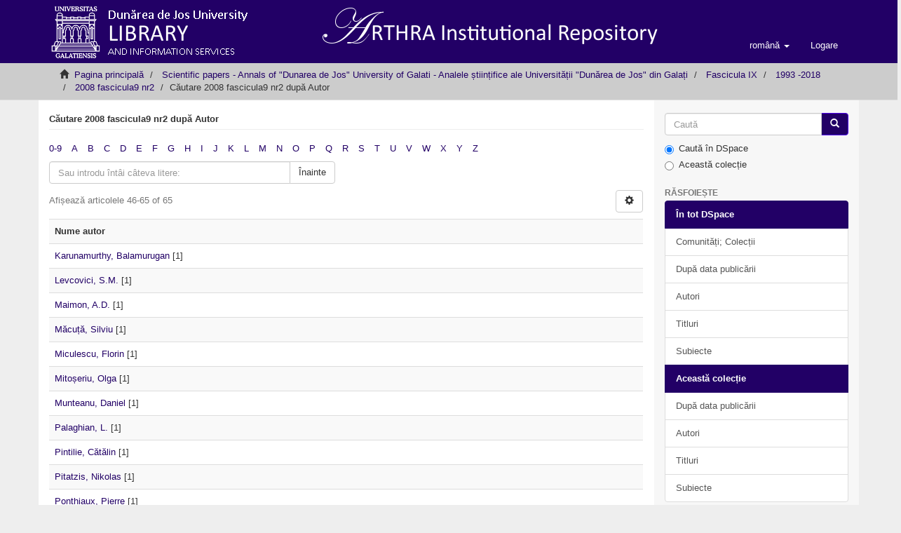

--- FILE ---
content_type: text/html;charset=utf-8
request_url: http://arthra.ugal.ro/handle/20.500.14043/25592/browse?rpp=20&sort_by=-1&type=author&etal=-1&starts_with=Y&order=ASC
body_size: 29966
content:
<!DOCTYPE html>
            <!--[if lt IE 7]> <html class="no-js lt-ie9 lt-ie8 lt-ie7" lang="en"> <![endif]-->
            <!--[if IE 7]>    <html class="no-js lt-ie9 lt-ie8" lang="en"> <![endif]-->
            <!--[if IE 8]>    <html class="no-js lt-ie9" lang="en"> <![endif]-->
            <!--[if gt IE 8]><!--> <html class="no-js" lang="en"> <!--<![endif]-->
            <head><META http-equiv="Content-Type" content="text/html; charset=UTF-8">
<meta content="text/html; charset=UTF-8" http-equiv="Content-Type">
<meta content="IE=edge,chrome=1" http-equiv="X-UA-Compatible">
<meta content="width=device-width,initial-scale=1" name="viewport">
<link rel="shortcut icon" href="/themes/Mirage2/images/favicon.ico">
<link rel="apple-touch-icon" href="/themes/Mirage2/images/apple-touch-icon.png">
<meta name="Generator" content="DSpace 6.0">
<link href="/themes/Mirage2/styles/main.css" rel="stylesheet">
<link type="application/opensearchdescription+xml" rel="search" href="http://arthra.ugal.ro:80/open-search/description.xml" title="DSpace">
<script>
                //Clear default text of empty text areas on focus
                function tFocus(element)
                {
                if (element.value == ' '){element.value='';}
                }
                //Clear default text of empty text areas on submit
                function tSubmit(form)
                {
                var defaultedElements = document.getElementsByTagName("textarea");
                for (var i=0; i != defaultedElements.length; i++){
                if (defaultedElements[i].value == ' '){
                defaultedElements[i].value='';}}
                }
                //Disable pressing 'enter' key to submit a form (otherwise pressing 'enter' causes a submission to start over)
                function disableEnterKey(e)
                {
                var key;

                if(window.event)
                key = window.event.keyCode;     //Internet Explorer
                else
                key = e.which;     //Firefox and Netscape

                if(key == 13)  //if "Enter" pressed, then disable!
                return false;
                else
                return true;
                }
            </script><!--[if lt IE 9]>
                <script src="/themes/Mirage2/vendor/html5shiv/dist/html5shiv.js"> </script>
                <script src="/themes/Mirage2/vendor/respond/dest/respond.min.js"> </script>
                <![endif]--><script src="/themes/Mirage2/vendor/modernizr/modernizr.js"> </script>
<link rel="stylesheet" type="text/css" href="https://vjs.zencdn.net/c/video-js.css">
<script src="https://vjs.zencdn.net/c/video.js"> </script>
<style>.video-js .vjs-tech {position:relative; width: 100% !important; height: 100% !important; max-width: 100% !important;}</style>
<title>Căutare 2008 fascicula9 nr2 după Autor </title>
</head><body>
<header>
<div role="navigation" class="navbar navbar-default navbar-static-top">
<div class="container">
<div class="navbar-header">
<button data-toggle="offcanvas" class="navbar-toggle" type="button"><span class="sr-only">Toggle navigation</span><span class="icon-bar"></span><span class="icon-bar"></span><span class="icon-bar"></span></button><a class="navbar-brand" href="/"><img src="/themes/Mirage2//images/logo.png"></a>
<div class="navbar-header pull-right visible-xs hidden-sm hidden-md hidden-lg">
<ul class="nav nav-pills pull-left ">
<li class="dropdown" id="ds-language-selection-xs">
<button data-toggle="dropdown" class="dropdown-toggle navbar-toggle navbar-link" role="button" href="#" id="language-dropdown-toggle-xs"><b aria-hidden="true" class="visible-xs glyphicon glyphicon-globe"></b></button>
<ul data-no-collapse="true" aria-labelledby="language-dropdown-toggle-xs" role="menu" class="dropdown-menu pull-right">
<li role="presentation" class="disabled">
<a href="http://arthra.ugal.ro:80/handle/20.500.14043/25592/browse?locale-attribute=ro">rom&acirc;nă</a>
</li>
<li role="presentation">
<a href="http://arthra.ugal.ro:80/handle/20.500.14043/25592/browse?locale-attribute=en">English</a>
</li>
<li role="presentation">
<a href="http://arthra.ugal.ro:80/handle/20.500.14043/25592/browse?locale-attribute=fr">fran&ccedil;ais</a>
</li>
<li role="presentation">
<a href="http://arthra.ugal.ro:80/handle/20.500.14043/25592/browse?locale-attribute=de">Deutsch</a>
</li>
<li role="presentation">
<a href="http://arthra.ugal.ro:80/handle/20.500.14043/25592/browse?locale-attribute=es">espa&ntilde;ol</a>
</li>
<li role="presentation">
<a href="http://arthra.ugal.ro:80/handle/20.500.14043/25592/browse?locale-attribute=it">italiano</a>
</li>
</ul>
</li>
<li>
<form method="get" action="/login" style="display: inline">
<button class="navbar-toggle navbar-link"><b aria-hidden="true" class="visible-xs glyphicon glyphicon-user"></b></button>
</form>
</li>
</ul>
</div>
</div>
<div class="navbar-header pull-right hidden-xs">
<ul class="nav navbar-nav pull-left">
<li class="dropdown" id="ds-language-selection">
<a data-toggle="dropdown" class="dropdown-toggle" role="button" href="#" id="language-dropdown-toggle"><span class="hidden-xs">rom&acirc;nă&nbsp;<b class="caret"></b></span></a>
<ul data-no-collapse="true" aria-labelledby="language-dropdown-toggle" role="menu" class="dropdown-menu pull-right">
<li role="presentation" class="disabled">
<a href="http://arthra.ugal.ro:80/handle/20.500.14043/25592/browse?locale-attribute=ro">rom&acirc;nă</a>
</li>
<li role="presentation">
<a href="http://arthra.ugal.ro:80/handle/20.500.14043/25592/browse?locale-attribute=en">English</a>
</li>
<li role="presentation">
<a href="http://arthra.ugal.ro:80/handle/20.500.14043/25592/browse?locale-attribute=fr">fran&ccedil;ais</a>
</li>
<li role="presentation">
<a href="http://arthra.ugal.ro:80/handle/20.500.14043/25592/browse?locale-attribute=de">Deutsch</a>
</li>
<li role="presentation">
<a href="http://arthra.ugal.ro:80/handle/20.500.14043/25592/browse?locale-attribute=es">espa&ntilde;ol</a>
</li>
<li role="presentation">
<a href="http://arthra.ugal.ro:80/handle/20.500.14043/25592/browse?locale-attribute=it">italiano</a>
</li>
</ul>
</li>
</ul>
<ul class="nav navbar-nav pull-left">
<li>
<a href="/login"><span class="hidden-xs">Logare</span></a>
</li>
</ul>
<button type="button" class="navbar-toggle visible-sm" data-toggle="offcanvas"><span class="sr-only">Toggle navigation</span><span class="icon-bar"></span><span class="icon-bar"></span><span class="icon-bar"></span></button>
</div>
</div>
</div>
</header>
<div class="trail-wrapper hidden-print">
<div class="container">
<div class="row">
<div class="col-xs-12">
<div class="breadcrumb dropdown visible-xs">
<a data-toggle="dropdown" class="dropdown-toggle" role="button" href="#" id="trail-dropdown-toggle">Căutare 2008 fascicula9 nr2 după Autor&nbsp;<b class="caret"></b></a>
<ul aria-labelledby="trail-dropdown-toggle" role="menu" class="dropdown-menu">
<li role="presentation">
<a role="menuitem" href="/"><i aria-hidden="true" class="glyphicon glyphicon-home"></i>&nbsp;
                        Pagina principală</a>
</li>
<li role="presentation">
<a role="menuitem" href="/handle/20.500.14043/24438">Scientific papers -  Annals of "Dunarea de Jos" University of Galati - Analele științifice ale Universității "Dunărea de Jos" din Galați</a>
</li>
<li role="presentation">
<a role="menuitem" href="/handle/20.500.14043/25485">Fascicula IX</a>
</li>
<li role="presentation">
<a role="menuitem" href="/handle/20.500.14043/25489">1993 -2018</a>
</li>
<li role="presentation">
<a role="menuitem" href="/handle/20.500.14043/25592">2008 fascicula9 nr2</a>
</li>
<li role="presentation" class="disabled">
<a href="#" role="menuitem">Căutare 2008 fascicula9 nr2 după Autor</a>
</li>
</ul>
</div>
<ul class="breadcrumb hidden-xs">
<li>
<i aria-hidden="true" class="glyphicon glyphicon-home"></i>&nbsp;
            <a href="/">Pagina principală</a>
</li>
<li>
<a href="/handle/20.500.14043/24438">Scientific papers -  Annals of "Dunarea de Jos" University of Galati - Analele științifice ale Universității "Dunărea de Jos" din Galați</a>
</li>
<li>
<a href="/handle/20.500.14043/25485">Fascicula IX</a>
</li>
<li>
<a href="/handle/20.500.14043/25489">1993 -2018</a>
</li>
<li>
<a href="/handle/20.500.14043/25592">2008 fascicula9 nr2</a>
</li>
<li class="active">Căutare 2008 fascicula9 nr2 după Autor</li>
</ul>
</div>
</div>
</div>
</div>
<div class="hidden" id="no-js-warning-wrapper">
<div id="no-js-warning">
<div class="notice failure">JavaScript is disabled for your browser. Some features of this site may not work without it.</div>
</div>
</div>
<div class="container" id="main-container">
<div class="row row-offcanvas row-offcanvas-right">
<div class="horizontal-slider clearfix">
<div class="col-xs-12 col-sm-12 col-md-9 main-content">
<div>
<h2 class="ds-div-head page-header first-page-header">Căutare 2008 fascicula9 nr2 după Autor </h2>
<div id="aspect_artifactbrowser_ConfigurableBrowse_div_browse-by-author" class="ds-static-div primary">
<div class="ds-static-div browse-navigation-wrapper hidden-print">
<form id="aspect_artifactbrowser_ConfigurableBrowse_div_browse-navigation" class="ds-interactive-div secondary navigation" action="browse" method="post" onsubmit="javascript:tSubmit(this);">
<div class="ds-static-div row">
<div class="ds-static-div col-xs-4 col-sm-12">
<select class="ds-select-field form-control alphabet-select visible-xs alphabet-select visible-xs" name=""><option value="browse?rpp=20&amp;sort_by=-1&amp;type=author&amp;etal=-1&amp;starts_with=0&amp;order=ASC">0-9</option><option value="browse?rpp=20&amp;sort_by=-1&amp;type=author&amp;etal=-1&amp;starts_with=A&amp;order=ASC">A</option><option value="browse?rpp=20&amp;sort_by=-1&amp;type=author&amp;etal=-1&amp;starts_with=B&amp;order=ASC">B</option><option value="browse?rpp=20&amp;sort_by=-1&amp;type=author&amp;etal=-1&amp;starts_with=C&amp;order=ASC">C</option><option value="browse?rpp=20&amp;sort_by=-1&amp;type=author&amp;etal=-1&amp;starts_with=D&amp;order=ASC">D</option><option value="browse?rpp=20&amp;sort_by=-1&amp;type=author&amp;etal=-1&amp;starts_with=E&amp;order=ASC">E</option><option value="browse?rpp=20&amp;sort_by=-1&amp;type=author&amp;etal=-1&amp;starts_with=F&amp;order=ASC">F</option><option value="browse?rpp=20&amp;sort_by=-1&amp;type=author&amp;etal=-1&amp;starts_with=G&amp;order=ASC">G</option><option value="browse?rpp=20&amp;sort_by=-1&amp;type=author&amp;etal=-1&amp;starts_with=H&amp;order=ASC">H</option><option value="browse?rpp=20&amp;sort_by=-1&amp;type=author&amp;etal=-1&amp;starts_with=I&amp;order=ASC">I</option><option value="browse?rpp=20&amp;sort_by=-1&amp;type=author&amp;etal=-1&amp;starts_with=J&amp;order=ASC">J</option><option value="browse?rpp=20&amp;sort_by=-1&amp;type=author&amp;etal=-1&amp;starts_with=K&amp;order=ASC">K</option><option value="browse?rpp=20&amp;sort_by=-1&amp;type=author&amp;etal=-1&amp;starts_with=L&amp;order=ASC">L</option><option value="browse?rpp=20&amp;sort_by=-1&amp;type=author&amp;etal=-1&amp;starts_with=M&amp;order=ASC">M</option><option value="browse?rpp=20&amp;sort_by=-1&amp;type=author&amp;etal=-1&amp;starts_with=N&amp;order=ASC">N</option><option value="browse?rpp=20&amp;sort_by=-1&amp;type=author&amp;etal=-1&amp;starts_with=O&amp;order=ASC">O</option><option value="browse?rpp=20&amp;sort_by=-1&amp;type=author&amp;etal=-1&amp;starts_with=P&amp;order=ASC">P</option><option value="browse?rpp=20&amp;sort_by=-1&amp;type=author&amp;etal=-1&amp;starts_with=Q&amp;order=ASC">Q</option><option value="browse?rpp=20&amp;sort_by=-1&amp;type=author&amp;etal=-1&amp;starts_with=R&amp;order=ASC">R</option><option value="browse?rpp=20&amp;sort_by=-1&amp;type=author&amp;etal=-1&amp;starts_with=S&amp;order=ASC">S</option><option value="browse?rpp=20&amp;sort_by=-1&amp;type=author&amp;etal=-1&amp;starts_with=T&amp;order=ASC">T</option><option value="browse?rpp=20&amp;sort_by=-1&amp;type=author&amp;etal=-1&amp;starts_with=U&amp;order=ASC">U</option><option value="browse?rpp=20&amp;sort_by=-1&amp;type=author&amp;etal=-1&amp;starts_with=V&amp;order=ASC">V</option><option value="browse?rpp=20&amp;sort_by=-1&amp;type=author&amp;etal=-1&amp;starts_with=W&amp;order=ASC">W</option><option value="browse?rpp=20&amp;sort_by=-1&amp;type=author&amp;etal=-1&amp;starts_with=X&amp;order=ASC">X</option><option value="browse?rpp=20&amp;sort_by=-1&amp;type=author&amp;etal=-1&amp;starts_with=Y&amp;order=ASC">Y</option><option value="browse?rpp=20&amp;sort_by=-1&amp;type=author&amp;etal=-1&amp;starts_with=Z&amp;order=ASC">Z</option></select>
<ul id="aspect_artifactbrowser_ConfigurableBrowse_list_jump-list" class="ds-simple-list alphabet list-inline hidden-xs">
<li class="ds-simple-list-item">
<a href="browse?rpp=20&amp;sort_by=-1&amp;type=author&amp;etal=-1&amp;starts_with=0&amp;order=ASC">0-9</a>
</li>
<li class="ds-simple-list-item">
<a href="browse?rpp=20&amp;sort_by=-1&amp;type=author&amp;etal=-1&amp;starts_with=A&amp;order=ASC">A</a>
</li>
<li class="ds-simple-list-item">
<a href="browse?rpp=20&amp;sort_by=-1&amp;type=author&amp;etal=-1&amp;starts_with=B&amp;order=ASC">B</a>
</li>
<li class="ds-simple-list-item">
<a href="browse?rpp=20&amp;sort_by=-1&amp;type=author&amp;etal=-1&amp;starts_with=C&amp;order=ASC">C</a>
</li>
<li class="ds-simple-list-item">
<a href="browse?rpp=20&amp;sort_by=-1&amp;type=author&amp;etal=-1&amp;starts_with=D&amp;order=ASC">D</a>
</li>
<li class="ds-simple-list-item">
<a href="browse?rpp=20&amp;sort_by=-1&amp;type=author&amp;etal=-1&amp;starts_with=E&amp;order=ASC">E</a>
</li>
<li class="ds-simple-list-item">
<a href="browse?rpp=20&amp;sort_by=-1&amp;type=author&amp;etal=-1&amp;starts_with=F&amp;order=ASC">F</a>
</li>
<li class="ds-simple-list-item">
<a href="browse?rpp=20&amp;sort_by=-1&amp;type=author&amp;etal=-1&amp;starts_with=G&amp;order=ASC">G</a>
</li>
<li class="ds-simple-list-item">
<a href="browse?rpp=20&amp;sort_by=-1&amp;type=author&amp;etal=-1&amp;starts_with=H&amp;order=ASC">H</a>
</li>
<li class="ds-simple-list-item">
<a href="browse?rpp=20&amp;sort_by=-1&amp;type=author&amp;etal=-1&amp;starts_with=I&amp;order=ASC">I</a>
</li>
<li class="ds-simple-list-item">
<a href="browse?rpp=20&amp;sort_by=-1&amp;type=author&amp;etal=-1&amp;starts_with=J&amp;order=ASC">J</a>
</li>
<li class="ds-simple-list-item">
<a href="browse?rpp=20&amp;sort_by=-1&amp;type=author&amp;etal=-1&amp;starts_with=K&amp;order=ASC">K</a>
</li>
<li class="ds-simple-list-item">
<a href="browse?rpp=20&amp;sort_by=-1&amp;type=author&amp;etal=-1&amp;starts_with=L&amp;order=ASC">L</a>
</li>
<li class="ds-simple-list-item">
<a href="browse?rpp=20&amp;sort_by=-1&amp;type=author&amp;etal=-1&amp;starts_with=M&amp;order=ASC">M</a>
</li>
<li class="ds-simple-list-item">
<a href="browse?rpp=20&amp;sort_by=-1&amp;type=author&amp;etal=-1&amp;starts_with=N&amp;order=ASC">N</a>
</li>
<li class="ds-simple-list-item">
<a href="browse?rpp=20&amp;sort_by=-1&amp;type=author&amp;etal=-1&amp;starts_with=O&amp;order=ASC">O</a>
</li>
<li class="ds-simple-list-item">
<a href="browse?rpp=20&amp;sort_by=-1&amp;type=author&amp;etal=-1&amp;starts_with=P&amp;order=ASC">P</a>
</li>
<li class="ds-simple-list-item">
<a href="browse?rpp=20&amp;sort_by=-1&amp;type=author&amp;etal=-1&amp;starts_with=Q&amp;order=ASC">Q</a>
</li>
<li class="ds-simple-list-item">
<a href="browse?rpp=20&amp;sort_by=-1&amp;type=author&amp;etal=-1&amp;starts_with=R&amp;order=ASC">R</a>
</li>
<li class="ds-simple-list-item">
<a href="browse?rpp=20&amp;sort_by=-1&amp;type=author&amp;etal=-1&amp;starts_with=S&amp;order=ASC">S</a>
</li>
<li class="ds-simple-list-item">
<a href="browse?rpp=20&amp;sort_by=-1&amp;type=author&amp;etal=-1&amp;starts_with=T&amp;order=ASC">T</a>
</li>
<li class="ds-simple-list-item">
<a href="browse?rpp=20&amp;sort_by=-1&amp;type=author&amp;etal=-1&amp;starts_with=U&amp;order=ASC">U</a>
</li>
<li class="ds-simple-list-item">
<a href="browse?rpp=20&amp;sort_by=-1&amp;type=author&amp;etal=-1&amp;starts_with=V&amp;order=ASC">V</a>
</li>
<li class="ds-simple-list-item">
<a href="browse?rpp=20&amp;sort_by=-1&amp;type=author&amp;etal=-1&amp;starts_with=W&amp;order=ASC">W</a>
</li>
<li class="ds-simple-list-item">
<a href="browse?rpp=20&amp;sort_by=-1&amp;type=author&amp;etal=-1&amp;starts_with=X&amp;order=ASC">X</a>
</li>
<li class="ds-simple-list-item">
<a href="browse?rpp=20&amp;sort_by=-1&amp;type=author&amp;etal=-1&amp;starts_with=Y&amp;order=ASC">Y</a>
</li>
<li class="ds-simple-list-item">
<a href="browse?rpp=20&amp;sort_by=-1&amp;type=author&amp;etal=-1&amp;starts_with=Z&amp;order=ASC">Z</a>
</li>
</ul>
</div>
<div class="ds-static-div col-xs-8 col-sm-12">
<p id="aspect_artifactbrowser_ConfigurableBrowse_p_hidden-fields" class="ds-paragraph hidden">
<input id="aspect_artifactbrowser_ConfigurableBrowse_field_rpp" class="ds-hidden-field form-control" name="rpp" type="hidden" value="20"><input id="aspect_artifactbrowser_ConfigurableBrowse_field_sort_by" class="ds-hidden-field form-control" name="sort_by" type="hidden" value="-1"><input id="aspect_artifactbrowser_ConfigurableBrowse_field_type" class="ds-hidden-field form-control" name="type" type="hidden" value="author"><input id="aspect_artifactbrowser_ConfigurableBrowse_field_etal" class="ds-hidden-field form-control" name="etal" type="hidden" value="-1"><input id="aspect_artifactbrowser_ConfigurableBrowse_field_order" class="ds-hidden-field form-control" name="order" type="hidden" value="ASC">
</p>
<div class="row">
<div class="col-xs-12 col-sm-6">
<p class="input-group">
<input id="aspect_artifactbrowser_ConfigurableBrowse_field_starts_with" class="ds-text-field form-control" placeholder="Sau introdu &icirc;nt&acirc;i c&acirc;teva litere:" name="starts_with" type="text" value="" title="Caută articolele care &icirc;ncep cu literele acestea"><span class="input-group-btn"><button id="aspect_artifactbrowser_ConfigurableBrowse_field_submit" class="ds-button-field btn btn-default" name="submit" type="submit">&Icirc;nainte</button></span>
</p>
</div>
</div>
</div>
</div>
</form>
</div>
<form id="aspect_artifactbrowser_ConfigurableBrowse_div_browse-controls" class="ds-interactive-div browse controls hidden" action="browse" method="post" onsubmit="javascript:tSubmit(this);">
<p id="aspect_artifactbrowser_ConfigurableBrowse_p_hidden-fields" class="ds-paragraph hidden">
<input id="aspect_artifactbrowser_ConfigurableBrowse_field_type" class="ds-hidden-field form-control" name="type" type="hidden" value="author">
</p>
<p class="ds-paragraph"> Ordonează: </p>
<p class="ds-paragraph">
<select id="aspect_artifactbrowser_ConfigurableBrowse_field_order" class="ds-select-field form-control" name="order"><option value="ASC" selected>ascendent</option><option value="DESC">descendent</option></select>
</p>
<p class="ds-paragraph"> Rezultate: </p>
<p class="ds-paragraph">
<select id="aspect_artifactbrowser_ConfigurableBrowse_field_rpp" class="ds-select-field form-control" name="rpp"><option value="5">5</option><option value="10">10</option><option value="20" selected>20</option><option value="40">40</option><option value="60">60</option><option value="80">80</option><option value="100">100</option></select>
</p>
<p class="ds-paragraph">
<button id="aspect_artifactbrowser_ConfigurableBrowse_field_update" class="ds-button-field btn btn-default" name="update" type="submit">Actualizare</button>
</p>
</form>
<div class="pagination-simple clearfix top">
<div class="row">
<div class="col-xs-10">
<p class="pagination-info">Afișează articolele 46-65 of 65</p>
</div>
<div class="col-xs-2">
<div class="btn-group sort-options-menu pull-right">
<button data-toggle="dropdown" class="btn btn-default dropdown-toggle"><span aria-hidden="true" class="glyphicon glyphicon-cog"></span></button>
<ul role="menu" class="dropdown-menu pull-right">
<li class="dropdown-header"></li>
<li>
<a data-name="order" data-returnvalue="ASC" href="#"><span aria-hidden="true" class="glyphicon glyphicon-ok btn-xs active"></span>ascendent</a>
</li>
<li>
<a data-name="order" data-returnvalue="DESC" href="#"><span aria-hidden="true" class="glyphicon glyphicon-ok btn-xs invisible"></span>descendent</a>
</li>
<li class="divider"></li>
<li class="dropdown-header"></li>
<li>
<a data-name="rpp" data-returnvalue="5" href="#"><span aria-hidden="true" class="glyphicon glyphicon-ok btn-xs invisible"></span>5</a>
</li>
<li>
<a data-name="rpp" data-returnvalue="10" href="#"><span aria-hidden="true" class="glyphicon glyphicon-ok btn-xs invisible"></span>10</a>
</li>
<li>
<a data-name="rpp" data-returnvalue="20" href="#"><span aria-hidden="true" class="glyphicon glyphicon-ok btn-xs active"></span>20</a>
</li>
<li>
<a data-name="rpp" data-returnvalue="40" href="#"><span aria-hidden="true" class="glyphicon glyphicon-ok btn-xs invisible"></span>40</a>
</li>
<li>
<a data-name="rpp" data-returnvalue="60" href="#"><span aria-hidden="true" class="glyphicon glyphicon-ok btn-xs invisible"></span>60</a>
</li>
<li>
<a data-name="rpp" data-returnvalue="80" href="#"><span aria-hidden="true" class="glyphicon glyphicon-ok btn-xs invisible"></span>80</a>
</li>
<li>
<a data-name="rpp" data-returnvalue="100" href="#"><span aria-hidden="true" class="glyphicon glyphicon-ok btn-xs invisible"></span>100</a>
</li>
</ul>
</div>
</div>
</div>
</div>
<ul class="ds-artifact-list list-unstyled"></ul>
<div id="aspect_artifactbrowser_ConfigurableBrowse_div_browse-by-author-results" class="ds-static-div primary">
<ul class="ds-artifact-list list-unstyled"></ul>
<div class="table-responsive">
<table id="aspect_artifactbrowser_ConfigurableBrowse_table_browse-by-author-results" class="ds-table table table-striped table-hover">
<tr class="ds-table-header-row">
<th class="ds-table-header-cell odd">Nume autor</th>
</tr>
<tr class="ds-table-row even">
<td class="ds-table-cell odd"><a href="browse?type=author&amp;value=Karunamurthy%2C+Balamurugan">Karunamurthy, Balamurugan</a> [1]</td>
</tr>
<tr class="ds-table-row odd">
<td class="ds-table-cell odd"><a href="browse?type=author&amp;value=Levcovici%2C+S.M.">Levcovici, S.M.</a> [1]</td>
</tr>
<tr class="ds-table-row even">
<td class="ds-table-cell odd"><a href="browse?type=author&amp;value=Maimon%2C+A.D.">Maimon, A.D.</a> [1]</td>
</tr>
<tr class="ds-table-row odd">
<td class="ds-table-cell odd"><a href="browse?type=author&amp;value=M%C4%83cu%C8%9B%C4%83%2C+Silviu">Măcuță, Silviu</a> [1]</td>
</tr>
<tr class="ds-table-row even">
<td class="ds-table-cell odd"><a href="browse?type=author&amp;value=Miculescu%2C+Florin">Miculescu, Florin</a> [1]</td>
</tr>
<tr class="ds-table-row odd">
<td class="ds-table-cell odd"><a href="browse?type=author&amp;value=Mito%C8%99eriu%2C+Olga">Mitoșeriu, Olga</a> [1]</td>
</tr>
<tr class="ds-table-row even">
<td class="ds-table-cell odd"><a href="browse?type=author&amp;value=Munteanu%2C+Daniel">Munteanu, Daniel</a> [1]</td>
</tr>
<tr class="ds-table-row odd">
<td class="ds-table-cell odd"><a href="browse?type=author&amp;value=Palaghian%2C+L.">Palaghian, L.</a> [1]</td>
</tr>
<tr class="ds-table-row even">
<td class="ds-table-cell odd"><a href="browse?type=author&amp;value=Pintilie%2C+C%C4%83t%C4%83lin">Pintilie, Cătălin</a> [1]</td>
</tr>
<tr class="ds-table-row odd">
<td class="ds-table-cell odd"><a href="browse?type=author&amp;value=Pitatzis%2C+Nikolas">Pitatzis, Nikolas</a> [1]</td>
</tr>
<tr class="ds-table-row even">
<td class="ds-table-cell odd"><a href="browse?type=author&amp;value=Ponthiaux%2C+Pierre">Ponthiaux, Pierre</a> [1]</td>
</tr>
<tr class="ds-table-row odd">
<td class="ds-table-cell odd"><a href="browse?type=author&amp;value=Preda%2C+Adriana">Preda, Adriana</a> [1]</td>
</tr>
<tr class="ds-table-row even">
<td class="ds-table-cell odd"><a href="browse?type=author&amp;value=Riposan%2C+Iulian">Riposan, Iulian</a> [1]</td>
</tr>
<tr class="ds-table-row odd">
<td class="ds-table-cell odd"><a href="browse?type=author&amp;value=R%C3%AEp%C4%83%2C+Minodora">R&icirc;pă, Minodora</a> [1]</td>
</tr>
<tr class="ds-table-row even">
<td class="ds-table-cell odd"><a href="browse?type=author&amp;value=Sandu%2C+Ion">Sandu, Ion</a> [1]</td>
</tr>
<tr class="ds-table-row odd">
<td class="ds-table-cell odd"><a href="browse?type=author&amp;value=Sava%2C+Liliana">Sava, Liliana</a> [1]</td>
</tr>
<tr class="ds-table-row even">
<td class="ds-table-cell odd"><a href="browse?type=author&amp;value=Savaidis%2C+Alexander">Savaidis, Alexander</a> [1]</td>
</tr>
<tr class="ds-table-row odd">
<td class="ds-table-cell odd"><a href="browse?type=author&amp;value=Stan%2C+Stelian">Stan, Stelian</a> [1]</td>
</tr>
<tr class="ds-table-row even">
<td class="ds-table-cell odd"><a href="browse?type=author&amp;value=Stoicescu%2C+L.">Stoicescu, L.</a> [1]</td>
</tr>
<tr class="ds-table-row odd">
<td class="ds-table-cell odd"><a href="browse?type=author&amp;value=%C5%9Etefan%2C+Eduard">Ştefan, Eduard</a> [1]</td>
</tr>
</table>
</div>
</div>
<div class="pagination-simple clearfix bottom">
<ul class="pagination">
<li class="previous">
<a class="previous-page-link" href="browse?rpp=20&amp;sort_by=-1&amp;type=author&amp;offset=25&amp;etal=-1&amp;order=ASC"><span class="glyphicon glyphicon-arrow-left"></span></a>
</li>
<li class="next pull-right disabled">
<a class="next-page-link" href=""><span class="glyphicon glyphicon-arrow-right"></span></a>
</li>
</ul>
</div>
<ul class="ds-artifact-list list-unstyled"></ul>
</div>
</div>
<div class="visible-xs visible-sm">
<footer>
<div class="row">
<hr>
<div class="col-xs-7 col-sm-8">
<div>
<a href="http://www.dspace.org">DSpace 6.0</a> | Copyright &copy; <a target="_blank" href="http://arthra.ugal.ro">Arthra Institutional Repository</a>
</div>
<div class="hidden-print">
<a href="/contact">Contactați-ne</a> | <a href="/feedback">Trimite feedback</a>
</div>
</div>
<div class="col-xs-5 col-sm-4 hidden-print">
<div class="pull-right">
<span class="theme-by">Theme by&nbsp;</span>
<br>
<a href="http://atmire.com" target="_blank" title="Atmire NV"><img src="/themes/Mirage2//images/atmire-logo-small.svg" alt="Atmire NV"></a>
</div>
</div>
</div>
<a class="hidden" href="/htmlmap">&nbsp;</a>
<p>&nbsp;</p>
</footer>
</div>
</div>
<div role="navigation" id="sidebar" class="col-xs-6 col-sm-3 sidebar-offcanvas">
<div class="word-break hidden-print" id="ds-options">
<div class="ds-option-set" id="ds-search-option">
<form method="post" class="" id="ds-search-form" action="/discover">
<fieldset>
<div class="input-group">
<input placeholder="Caută" type="text" class="ds-text-field form-control" name="query"><span class="input-group-btn"><button title="&Icirc;nainte" class="ds-button-field btn btn-primary"><span aria-hidden="true" class="glyphicon glyphicon-search"></span></button></span>
</div>
<div class="radio">
<label><input checked value="" name="scope" type="radio" id="ds-search-form-scope-all">Caută &icirc;n DSpace</label>
</div>
<div class="radio">
<label><input name="scope" type="radio" id="ds-search-form-scope-container" value="20.500.14043/25592">Această colecție</label>
</div>
</fieldset>
</form>
</div>
<h2 class="ds-option-set-head  h6">Răsfoiește</h2>
<div id="aspect_viewArtifacts_Navigation_list_browse" class="list-group">
<a class="list-group-item active"><span class="h5 list-group-item-heading  h5">&Icirc;n tot DSpace</span></a><a href="/community-list" class="list-group-item ds-option">Comunități; Colecții</a><a href="/browse?type=dateissued" class="list-group-item ds-option">După data publicării</a><a href="/browse?type=author" class="list-group-item ds-option">Autori</a><a href="/browse?type=title" class="list-group-item ds-option">Titluri</a><a href="/browse?type=subject" class="list-group-item ds-option">Subiecte</a><a class="list-group-item active"><span class="h5 list-group-item-heading  h5">Această colecție</span></a><a href="/handle/20.500.14043/25592/browse?type=dateissued" class="list-group-item ds-option">După data publicării</a><a href="/handle/20.500.14043/25592/browse?type=author" class="list-group-item ds-option">Autori</a><a href="/handle/20.500.14043/25592/browse?type=title" class="list-group-item ds-option">Titluri</a><a href="/handle/20.500.14043/25592/browse?type=subject" class="list-group-item ds-option">Subiecte</a>
</div>
<h2 class="ds-option-set-head  h6">Contul meu</h2>
<div id="aspect_viewArtifacts_Navigation_list_account" class="list-group">
<a href="/login" class="list-group-item ds-option">Conectare</a>
</div>
<div id="aspect_viewArtifacts_Navigation_list_context" class="list-group"></div>
<div id="aspect_viewArtifacts_Navigation_list_administrative" class="list-group"></div>
<div id="aspect_discovery_Navigation_list_discovery" class="list-group"></div>
</div>
</div>
</div>
</div>
<div class="hidden-xs hidden-sm">
<footer>
<div class="row">
<hr>
<div class="col-xs-7 col-sm-8">
<div>
<a href="http://www.dspace.org">DSpace 6.0</a> | Copyright &copy; <a target="_blank" href="http://arthra.ugal.ro">Arthra Institutional Repository</a>
</div>
<div class="hidden-print">
<a href="/contact">Contactați-ne</a> | <a href="/feedback">Trimite feedback</a>
</div>
</div>
<div class="col-xs-5 col-sm-4 hidden-print">
<div class="pull-right">
<span class="theme-by">Theme by&nbsp;</span>
<br>
<a href="http://atmire.com" target="_blank" title="Atmire NV"><img src="/themes/Mirage2//images/atmire-logo-small.svg" alt="Atmire NV"></a>
</div>
</div>
</div>
<a class="hidden" href="/htmlmap">&nbsp;</a>
<p>&nbsp;</p>
</footer>
</div>
</div>
<script type="text/javascript">
                         if(typeof window.publication === 'undefined'){
                            window.publication={};
                          };
                        window.publication.contextPath= '';window.publication.themePath= '/themes/Mirage2/';</script><script>if(!window.DSpace){window.DSpace={};}window.DSpace.context_path='';window.DSpace.theme_path='/themes/Mirage2/';</script><script src="/themes/Mirage2/scripts/theme.js"> </script>
</body></html>
